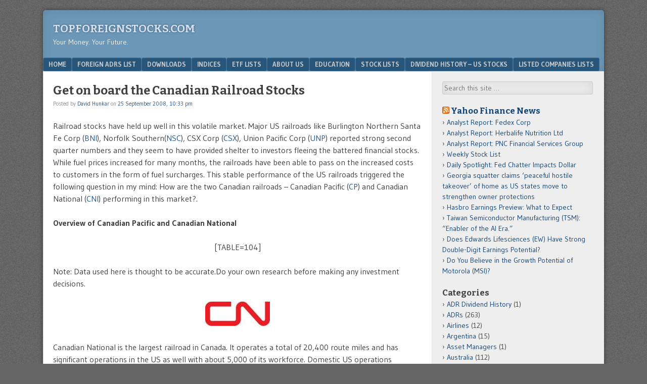

--- FILE ---
content_type: text/html; charset=UTF-8
request_url: https://topforeignstocks.com/2008/09/25/get-on-board-the-canadian-railroad-stocks/
body_size: 15924
content:
<!DOCTYPE html>
<html  xmlns="http://www.w3.org/1999/xhtml" prefix="" lang="en-US">
<head>
	<!-- Global site tag (gtag.js) - Google Analytics -->
<script async src="https://www.googletagmanager.com/gtag/js?id=UA-129064405-1"></script>
<script>
  window.dataLayer = window.dataLayer || [];
  function gtag(){dataLayer.push(arguments);}
  gtag('js', new Date());

  gtag('config', 'UA-129064405-1');
</script>
<!-- Global site tag (gtag.js) - Google Analytics -->
<script async src="https://www.googletagmanager.com/gtag/js?id=UA-11539341-1"></script>
<script>
  window.dataLayer = window.dataLayer || [];
  function gtag(){dataLayer.push(arguments);}
  gtag('js', new Date());

  gtag('config', 'UA-11539341-1');
</script>

<script>InvestingChannelQueue = window.InvestingChannelQueue || [];</script>
<script async src="https://u5.investingchannel.com/static/uat.js"></script>
<script>

var ic_page;

InvestingChannelQueue.push(function() {
ic_page = InvestingChannel.UAT.Run("8f24968c-8782-4ac6-992f-edeccfd5bfd4");
});

var ic_tag_1;
var ic_tag_2;
var ic_tag_3;
var ic_tag_4;
var ic_tag_5;
var ic_tag_6;
var ic_tag_7;
var ic_tag_8;
var ic_tag_9;
var ic_tag_10;
var ic_tag_11;
var ic_tag_12;

InvestingChannelQueue.push(function() {

ic_tag_1 = ic_page.defineTag("topforeignstocks/home","728x90","IC_D_728x90_1");
ic_tag_1.setKval({"adslot":"IC_d_728x90_1"});

ic_tag_2 = ic_page.defineNativeTag("topforeignstocks/home","3x1,728x90,fluid","IC_D_3x1_1", 165);
ic_tag_2.setKval({"adslot":"IC_d_3x1_1"});

ic_tag_3 = ic_page.defineTag("topforeignstocks/home","160x600, 120x600, fluid","IC_D_160X600_1");
ic_tag_3.setKval({"adslot":"IC_d_160x600_1"});

ic_tag_4 = ic_page.defineTag("topforeignstocks/home","300x250, 300x600, 300x1050, fluid","IC_D_300x250_1");
ic_tag_4.setKval({"adslot":"IC_d_300x250_1"});

ic_tag_5 = ic_page.defineTag("topforeignstocks/home","300x250, 300x600, 336x380, 300x384, 300x1050, fluid","IC_D_300x250_2");
ic_tag_5.setKval({"adslot":"IC_d_300x250_2"});

ic_tag_6 = ic_page.defineTag("topforeignstocks/home","300x250, 300x600, 300x1050, fluid","IC_D_300x250_3");
ic_tag_6.setKval({"adslot":"IC_d_300x250_3"}); 

ic_tag_7 = ic_page.defineTag("topforeignstocks/home","234x20, 500x55, fluid, 300x60","IC_D_234x20_1");
ic_tag_7.setKval({"adslot":"IC_d_234x20_1"});

ic_tag_8 = ic_page.defineTag("topforeignstocks/home","300x250, 300x600, 300x1050, fluid","IC_D_300x250_4");
ic_tag_8.setKval({"adslot":"IC_d_300x250_4"});
 
ic_tag_9 = ic_page.defineOutOfPageTag("topforeignstocks/home","IC_D_OOP_1");
ic_tag_9.setKval({"Adslot":"IC_d_OOP_1"});

ic_tag_10 = ic_page.defineNativeTag("topforeignstocks/home","3x3,728x90,fluid","IC_D_3x3_1", 165);
ic_tag_10.setKval({"adslot":"IC_d_3x3_1"});

ic_tag_11 = ic_page.defineNativeTag("topforeignstocks/home","3x7,728x90,fluid","IC_D_3x7_1", 165);
ic_tag_11.setKval({"adslot":"IC_d_3x7_1"});

ic_tag_12 = ic_page.defineNativeTag("topforeignstocks/home","3x8,728x90,fluid","IC_D_3x8_1", 165);
ic_tag_12.setKval({"adslot":"IC_d_3x8_1"});

ic_page.renderTags();
});

</script>

	
<meta charset="UTF-8" />
<meta name="viewport" content="width=device-width" />
<title>Get on board the Canadian Railroad Stocks | TopForeignStocks.com</title>
<link rel="profile" href="https://gmpg.org/xfn/11" />
<link rel="pingback" href="https://topforeignstocks.com/xmlrpc.php" />
<!--[if lt IE 9]>
<script src="https://topforeignstocks.com/wp-content/themes/f2/js/html5.js" type="text/javascript"></script>
<![endif]-->


<!-- BEGIN Metadata added by the Add-Meta-Tags WordPress plugin -->
<meta name="description" content="Railroad stocks have held up well in this volatile market. Major US railroads like Burlington Northern Santa Fe Corp (BNI), Norfolk Southern(NSC), CSX Corp (CSX), Union Pacific Corp (UNP) reported strong second quarter numbers and they seem to have provided shelter to investors fleeing the battered..." />
<meta name="keywords" content="top foreign stocks, topforeignstocks, best foreign stocks,adrs, india adrs, china adrs, canada stocks, turkey adrs, british adrs, israel adrs, foreign adrs, dividend withholding tax, japan adrs, railroad stocks, nasdaq stocks, semiconductor stocks, airline stocks, s&amp;p 500 index constituents, germany adrs, food stocks, hotel stocks, nyse stocks, adr fee, russia adrs, australia adrs, homebuilding stocks, auto manufacturing stocks, software stocks, biotech stocks, precious metal stocks, s&amp;p 500 excel download, andex chart 2023, train stocks" />
<!-- END Metadata added by the Add-Meta-Tags WordPress plugin -->

<meta name='robots' content='max-image-preview:large' />
<link rel='dns-prefetch' href='//fonts.googleapis.com' />
<link rel="alternate" type="application/rss+xml" title="TopForeignStocks.com &raquo; Feed" href="https://topforeignstocks.com/feed/" />
<link rel="alternate" type="application/rss+xml" title="TopForeignStocks.com &raquo; Comments Feed" href="https://topforeignstocks.com/comments/feed/" />
<link rel="alternate" type="application/rss+xml" title="TopForeignStocks.com &raquo; Get on board the Canadian Railroad Stocks Comments Feed" href="https://topforeignstocks.com/2008/09/25/get-on-board-the-canadian-railroad-stocks/feed/" />
<link rel="alternate" title="oEmbed (JSON)" type="application/json+oembed" href="https://topforeignstocks.com/wp-json/oembed/1.0/embed?url=https%3A%2F%2Ftopforeignstocks.com%2F2008%2F09%2F25%2Fget-on-board-the-canadian-railroad-stocks%2F" />
<link rel="alternate" title="oEmbed (XML)" type="text/xml+oembed" href="https://topforeignstocks.com/wp-json/oembed/1.0/embed?url=https%3A%2F%2Ftopforeignstocks.com%2F2008%2F09%2F25%2Fget-on-board-the-canadian-railroad-stocks%2F&#038;format=xml" />
<style id='wp-img-auto-sizes-contain-inline-css' type='text/css'>
img:is([sizes=auto i],[sizes^="auto," i]){contain-intrinsic-size:3000px 1500px}
/*# sourceURL=wp-img-auto-sizes-contain-inline-css */
</style>
<style id='classic-theme-styles-inline-css' type='text/css'>
/*! This file is auto-generated */
.wp-block-button__link{color:#fff;background-color:#32373c;border-radius:9999px;box-shadow:none;text-decoration:none;padding:calc(.667em + 2px) calc(1.333em + 2px);font-size:1.125em}.wp-block-file__button{background:#32373c;color:#fff;text-decoration:none}
/*# sourceURL=/wp-includes/css/classic-themes.min.css */
</style>
<link rel='stylesheet' id='wpo_min-header-0-css' href='https://topforeignstocks.com/wp-content/cache/wpo-minify/1768485098/assets/wpo-minify-header-03692593.min.css' type='text/css' media='all' />
<link rel='stylesheet' id='wpo_min-header-1-css' href='https://topforeignstocks.com/wp-content/cache/wpo-minify/1768485098/assets/wpo-minify-header-54d70cda.min.css' type='text/css' media='screen, projection' />
<link rel='stylesheet' id='wpo_min-header-2-css' href='https://topforeignstocks.com/wp-content/cache/wpo-minify/1768485098/assets/wpo-minify-header-53f10cd3.min.css' type='text/css' media='print' />
<link rel='stylesheet' id='wpo_min-header-4-css' href='https://topforeignstocks.com/wp-content/cache/wpo-minify/1768485098/assets/wpo-minify-header-695e11fe.min.css' type='text/css' media='all' />
<script type="text/javascript" src="https://topforeignstocks.com/wp-content/cache/wpo-minify/1768485098/assets/wpo-minify-header-559b2063.min.js" id="wpo_min-header-0-js"></script>
<link rel="https://api.w.org/" href="https://topforeignstocks.com/wp-json/" /><link rel="alternate" title="JSON" type="application/json" href="https://topforeignstocks.com/wp-json/wp/v2/posts/236" /><link rel="EditURI" type="application/rsd+xml" title="RSD" href="https://topforeignstocks.com/xmlrpc.php?rsd" />
<meta name="generator" content="WordPress 6.9" />
<link rel="canonical" href="https://topforeignstocks.com/2008/09/25/get-on-board-the-canadian-railroad-stocks/" />
<link rel='shortlink' href='https://topforeignstocks.com/?p=236' />
		<script type="text/javascript">
			var _statcounter = _statcounter || [];
			_statcounter.push({"tags": {"author": "DHunkar_2018"}});
		</script>
		        <style>
            #related_posts_thumbnails li {
                border-right: 1px solid #dddddd;
                background-color: #ffffff            }

            #related_posts_thumbnails li:hover {
                background-color: #eeeeee;
            }

            .relpost_content {
                font-size: 12px;
                color: #333333;
            }

            .relpost-block-single {
                background-color: #ffffff;
                border-right: 1px solid #dddddd;
                border-left: 1px solid #dddddd;
                margin-right: -1px;
            }

            .relpost-block-single:hover {
                background-color: #eeeeee;
            }
        </style>

        <script>
    var PushlySDK = window.PushlySDK || [];
    function pushly() { PushlySDK.push(arguments) }
    pushly('load', {
        domainKey: decodeURIComponent("5NafTvF6X41ZrrToleh0yHeyfnBkv4DViBui"),
        sw: "https://topforeignstocks.com/wp-content/plugins/pushly/assets/js/pushly-sdk-worker.js.php",
        swScope: "https://topforeignstocks.com/wp-content/plugins/pushly/"    });
</script>

<style id='global-styles-inline-css' type='text/css'>
:root{--wp--preset--aspect-ratio--square: 1;--wp--preset--aspect-ratio--4-3: 4/3;--wp--preset--aspect-ratio--3-4: 3/4;--wp--preset--aspect-ratio--3-2: 3/2;--wp--preset--aspect-ratio--2-3: 2/3;--wp--preset--aspect-ratio--16-9: 16/9;--wp--preset--aspect-ratio--9-16: 9/16;--wp--preset--color--black: #000000;--wp--preset--color--cyan-bluish-gray: #abb8c3;--wp--preset--color--white: #ffffff;--wp--preset--color--pale-pink: #f78da7;--wp--preset--color--vivid-red: #cf2e2e;--wp--preset--color--luminous-vivid-orange: #ff6900;--wp--preset--color--luminous-vivid-amber: #fcb900;--wp--preset--color--light-green-cyan: #7bdcb5;--wp--preset--color--vivid-green-cyan: #00d084;--wp--preset--color--pale-cyan-blue: #8ed1fc;--wp--preset--color--vivid-cyan-blue: #0693e3;--wp--preset--color--vivid-purple: #9b51e0;--wp--preset--gradient--vivid-cyan-blue-to-vivid-purple: linear-gradient(135deg,rgb(6,147,227) 0%,rgb(155,81,224) 100%);--wp--preset--gradient--light-green-cyan-to-vivid-green-cyan: linear-gradient(135deg,rgb(122,220,180) 0%,rgb(0,208,130) 100%);--wp--preset--gradient--luminous-vivid-amber-to-luminous-vivid-orange: linear-gradient(135deg,rgb(252,185,0) 0%,rgb(255,105,0) 100%);--wp--preset--gradient--luminous-vivid-orange-to-vivid-red: linear-gradient(135deg,rgb(255,105,0) 0%,rgb(207,46,46) 100%);--wp--preset--gradient--very-light-gray-to-cyan-bluish-gray: linear-gradient(135deg,rgb(238,238,238) 0%,rgb(169,184,195) 100%);--wp--preset--gradient--cool-to-warm-spectrum: linear-gradient(135deg,rgb(74,234,220) 0%,rgb(151,120,209) 20%,rgb(207,42,186) 40%,rgb(238,44,130) 60%,rgb(251,105,98) 80%,rgb(254,248,76) 100%);--wp--preset--gradient--blush-light-purple: linear-gradient(135deg,rgb(255,206,236) 0%,rgb(152,150,240) 100%);--wp--preset--gradient--blush-bordeaux: linear-gradient(135deg,rgb(254,205,165) 0%,rgb(254,45,45) 50%,rgb(107,0,62) 100%);--wp--preset--gradient--luminous-dusk: linear-gradient(135deg,rgb(255,203,112) 0%,rgb(199,81,192) 50%,rgb(65,88,208) 100%);--wp--preset--gradient--pale-ocean: linear-gradient(135deg,rgb(255,245,203) 0%,rgb(182,227,212) 50%,rgb(51,167,181) 100%);--wp--preset--gradient--electric-grass: linear-gradient(135deg,rgb(202,248,128) 0%,rgb(113,206,126) 100%);--wp--preset--gradient--midnight: linear-gradient(135deg,rgb(2,3,129) 0%,rgb(40,116,252) 100%);--wp--preset--font-size--small: 13px;--wp--preset--font-size--medium: 20px;--wp--preset--font-size--large: 36px;--wp--preset--font-size--x-large: 42px;--wp--preset--spacing--20: 0.44rem;--wp--preset--spacing--30: 0.67rem;--wp--preset--spacing--40: 1rem;--wp--preset--spacing--50: 1.5rem;--wp--preset--spacing--60: 2.25rem;--wp--preset--spacing--70: 3.38rem;--wp--preset--spacing--80: 5.06rem;--wp--preset--shadow--natural: 6px 6px 9px rgba(0, 0, 0, 0.2);--wp--preset--shadow--deep: 12px 12px 50px rgba(0, 0, 0, 0.4);--wp--preset--shadow--sharp: 6px 6px 0px rgba(0, 0, 0, 0.2);--wp--preset--shadow--outlined: 6px 6px 0px -3px rgb(255, 255, 255), 6px 6px rgb(0, 0, 0);--wp--preset--shadow--crisp: 6px 6px 0px rgb(0, 0, 0);}:where(.is-layout-flex){gap: 0.5em;}:where(.is-layout-grid){gap: 0.5em;}body .is-layout-flex{display: flex;}.is-layout-flex{flex-wrap: wrap;align-items: center;}.is-layout-flex > :is(*, div){margin: 0;}body .is-layout-grid{display: grid;}.is-layout-grid > :is(*, div){margin: 0;}:where(.wp-block-columns.is-layout-flex){gap: 2em;}:where(.wp-block-columns.is-layout-grid){gap: 2em;}:where(.wp-block-post-template.is-layout-flex){gap: 1.25em;}:where(.wp-block-post-template.is-layout-grid){gap: 1.25em;}.has-black-color{color: var(--wp--preset--color--black) !important;}.has-cyan-bluish-gray-color{color: var(--wp--preset--color--cyan-bluish-gray) !important;}.has-white-color{color: var(--wp--preset--color--white) !important;}.has-pale-pink-color{color: var(--wp--preset--color--pale-pink) !important;}.has-vivid-red-color{color: var(--wp--preset--color--vivid-red) !important;}.has-luminous-vivid-orange-color{color: var(--wp--preset--color--luminous-vivid-orange) !important;}.has-luminous-vivid-amber-color{color: var(--wp--preset--color--luminous-vivid-amber) !important;}.has-light-green-cyan-color{color: var(--wp--preset--color--light-green-cyan) !important;}.has-vivid-green-cyan-color{color: var(--wp--preset--color--vivid-green-cyan) !important;}.has-pale-cyan-blue-color{color: var(--wp--preset--color--pale-cyan-blue) !important;}.has-vivid-cyan-blue-color{color: var(--wp--preset--color--vivid-cyan-blue) !important;}.has-vivid-purple-color{color: var(--wp--preset--color--vivid-purple) !important;}.has-black-background-color{background-color: var(--wp--preset--color--black) !important;}.has-cyan-bluish-gray-background-color{background-color: var(--wp--preset--color--cyan-bluish-gray) !important;}.has-white-background-color{background-color: var(--wp--preset--color--white) !important;}.has-pale-pink-background-color{background-color: var(--wp--preset--color--pale-pink) !important;}.has-vivid-red-background-color{background-color: var(--wp--preset--color--vivid-red) !important;}.has-luminous-vivid-orange-background-color{background-color: var(--wp--preset--color--luminous-vivid-orange) !important;}.has-luminous-vivid-amber-background-color{background-color: var(--wp--preset--color--luminous-vivid-amber) !important;}.has-light-green-cyan-background-color{background-color: var(--wp--preset--color--light-green-cyan) !important;}.has-vivid-green-cyan-background-color{background-color: var(--wp--preset--color--vivid-green-cyan) !important;}.has-pale-cyan-blue-background-color{background-color: var(--wp--preset--color--pale-cyan-blue) !important;}.has-vivid-cyan-blue-background-color{background-color: var(--wp--preset--color--vivid-cyan-blue) !important;}.has-vivid-purple-background-color{background-color: var(--wp--preset--color--vivid-purple) !important;}.has-black-border-color{border-color: var(--wp--preset--color--black) !important;}.has-cyan-bluish-gray-border-color{border-color: var(--wp--preset--color--cyan-bluish-gray) !important;}.has-white-border-color{border-color: var(--wp--preset--color--white) !important;}.has-pale-pink-border-color{border-color: var(--wp--preset--color--pale-pink) !important;}.has-vivid-red-border-color{border-color: var(--wp--preset--color--vivid-red) !important;}.has-luminous-vivid-orange-border-color{border-color: var(--wp--preset--color--luminous-vivid-orange) !important;}.has-luminous-vivid-amber-border-color{border-color: var(--wp--preset--color--luminous-vivid-amber) !important;}.has-light-green-cyan-border-color{border-color: var(--wp--preset--color--light-green-cyan) !important;}.has-vivid-green-cyan-border-color{border-color: var(--wp--preset--color--vivid-green-cyan) !important;}.has-pale-cyan-blue-border-color{border-color: var(--wp--preset--color--pale-cyan-blue) !important;}.has-vivid-cyan-blue-border-color{border-color: var(--wp--preset--color--vivid-cyan-blue) !important;}.has-vivid-purple-border-color{border-color: var(--wp--preset--color--vivid-purple) !important;}.has-vivid-cyan-blue-to-vivid-purple-gradient-background{background: var(--wp--preset--gradient--vivid-cyan-blue-to-vivid-purple) !important;}.has-light-green-cyan-to-vivid-green-cyan-gradient-background{background: var(--wp--preset--gradient--light-green-cyan-to-vivid-green-cyan) !important;}.has-luminous-vivid-amber-to-luminous-vivid-orange-gradient-background{background: var(--wp--preset--gradient--luminous-vivid-amber-to-luminous-vivid-orange) !important;}.has-luminous-vivid-orange-to-vivid-red-gradient-background{background: var(--wp--preset--gradient--luminous-vivid-orange-to-vivid-red) !important;}.has-very-light-gray-to-cyan-bluish-gray-gradient-background{background: var(--wp--preset--gradient--very-light-gray-to-cyan-bluish-gray) !important;}.has-cool-to-warm-spectrum-gradient-background{background: var(--wp--preset--gradient--cool-to-warm-spectrum) !important;}.has-blush-light-purple-gradient-background{background: var(--wp--preset--gradient--blush-light-purple) !important;}.has-blush-bordeaux-gradient-background{background: var(--wp--preset--gradient--blush-bordeaux) !important;}.has-luminous-dusk-gradient-background{background: var(--wp--preset--gradient--luminous-dusk) !important;}.has-pale-ocean-gradient-background{background: var(--wp--preset--gradient--pale-ocean) !important;}.has-electric-grass-gradient-background{background: var(--wp--preset--gradient--electric-grass) !important;}.has-midnight-gradient-background{background: var(--wp--preset--gradient--midnight) !important;}.has-small-font-size{font-size: var(--wp--preset--font-size--small) !important;}.has-medium-font-size{font-size: var(--wp--preset--font-size--medium) !important;}.has-large-font-size{font-size: var(--wp--preset--font-size--large) !important;}.has-x-large-font-size{font-size: var(--wp--preset--font-size--x-large) !important;}
/*# sourceURL=global-styles-inline-css */
</style>
</head>

<body data-rsssl=1 class="wp-singular post-template-default single single-post postid-236 single-format-standard wp-theme-f2 wp-child-theme-f2-tfs one-sidebar-right wide-sidebar medium-font-sidebar large-font-content">
<div id="page" class="hfeed site">
		<header id="masthead" class="site-header" role="banner">
		<div id="header-wrap">
			<hgroup>
				<h1 class="site-title"><a href="https://topforeignstocks.com/" title="TopForeignStocks.com" rel="home">TopForeignStocks.com</a></h1>
				<h2 class="site-description">Your Money. Your Future.</h2>
							</hgroup>
<div id=IC_D_728x90_1></div>
<div id="IC_D_OOP_1"></div>
			<!-- <script src='//ads.investingchannel.com/adtags/topforeignstocks/exchange_traded_fund/728x90.js' type='text/javascript' charset='utf-8'></script>
			</div> -->

				<nav role="navigation" class="site-navigation main-navigation">
			<h1 class="assistive-text">Menu</h1>
			<div class="assistive-text skip-link"><a href="#content" title="Skip to content">Skip to content</a></div>

			<div class="menu-main-menu-container"><ul id="menu-main-menu" class="menu"><li id="menu-item-15616" class="menu-item menu-item-type-custom menu-item-object-custom menu-item-home menu-item-15616"><a href="https://topforeignstocks.com/">Home</a></li>
<li id="menu-item-15621" class="menu-item menu-item-type-post_type menu-item-object-page menu-item-15621"><a href="https://topforeignstocks.com/foreign-adrs-list/">Foreign ADRs List</a></li>
<li id="menu-item-15618" class="menu-item menu-item-type-post_type menu-item-object-page menu-item-15618"><a href="https://topforeignstocks.com/downloads/">Downloads</a></li>
<li id="menu-item-15622" class="menu-item menu-item-type-post_type menu-item-object-page menu-item-15622"><a href="https://topforeignstocks.com/indices/">Indices</a></li>
<li id="menu-item-15620" class="menu-item menu-item-type-post_type menu-item-object-page menu-item-15620"><a href="https://topforeignstocks.com/etf-lists/">ETF Lists</a></li>
<li id="menu-item-15617" class="menu-item menu-item-type-post_type menu-item-object-page menu-item-15617"><a href="https://topforeignstocks.com/about/">About Us</a></li>
<li id="menu-item-15619" class="menu-item menu-item-type-post_type menu-item-object-page menu-item-15619"><a href="https://topforeignstocks.com/education/">Education</a></li>
<li id="menu-item-15623" class="menu-item menu-item-type-post_type menu-item-object-page menu-item-15623"><a href="https://topforeignstocks.com/stock-lists/">Stock Lists</a></li>
<li id="menu-item-27005" class="menu-item menu-item-type-post_type menu-item-object-page menu-item-27005"><a href="https://topforeignstocks.com/dividend-history-us-stocks/">Dividend History – US Stocks</a></li>
<li id="menu-item-38818" class="menu-item menu-item-type-post_type menu-item-object-page menu-item-38818"><a href="https://topforeignstocks.com/listed-companies-lists/">Listed Companies Lists</a></li>
</ul></div>		</nav><!-- .site-navigation .main-navigation -->
			
		
	</header><!-- #masthead .site-header -->

	<div id="main" class="site-main">

		<div id="primary" class="content-area">
			<div id="content" class="site-content" role="main">

			
				
<article id="post-236" class="post-236 post type-post status-publish format-standard hentry category-train-stocks">
	<header class="entry-header">
		<h1 class="entry-title">Get on board the Canadian Railroad Stocks</h1>

		<div class="entry-meta">
			Posted by <span class="author vcard"><a class="url fn n" href="https://topforeignstocks.com/author/dhunkar_2018/" title="View all posts by David Hunkar" rel="author">David Hunkar</a></span> on <a href="https://topforeignstocks.com/2008/09/25/get-on-board-the-canadian-railroad-stocks/" title="" rel="bookmark"><time class="entry-date" datetime="2008-09-25T22:33:23-04:00">25 September 2008, 10:33 pm</time></a>		</div><!-- .entry-meta -->
	</header><!-- .entry-header -->

	<div class="entry-content">
				<p>Railroad stocks have held up well in this volatile market. Major US railroads like Burlington Northern Santa Fe Corp (<a href="http://finance.yahoo.com/q?s=bni" target="_blank" rel="nofollow">BNI</a>), Norfolk Southern(<a href="http://finance.yahoo.com/q?s=nsc" target="_blank" rel="nofollow">NSC</a>), CSX Corp (<a href="http://finance.yahoo.com/q?s=csc" target="_blank" rel="nofollow">CSX</a>), Union Pacific Corp (<a href="http://finance.yahoo.com/q?s=unp" target="_blank" rel="nofollow">UNP</a>) reported strong second quarter numbers and they seem to have provided shelter to investors fleeing the battered financial stocks. While fuel prices increased for many months, the railroads have been able to pass on the increased costs to customers in the form of fuel surcharges. This stable performance of the US railroads triggered the following question in my mind:  How are the two Canadian railroads &#8211; Canadian Pacific (<a href="http://finance.yahoo.com/q?s=cp" target="_blank" rel="nofollow">CP</a>) and Canadian National (<a href="http://finance.yahoo.com/q?s=cni" target="_blank" rel="nofollow">CNI</a>) performing in this market?.</p>
<p><strong>Overview of Canadian Pacific and Canadian National</strong></p>
<p align="center">[TABLE=104]</p>
<p>Note: Data used here is thought to be accurate.Do your own research before making any investment decisions.</p>
<p><a href="https://topforeignstocks.com/wp-content/uploads/2008/09/1-cn-logo.jpg" title="CN Logo"></a></p>
<p style="text-align: center"><a href="https://topforeignstocks.com/wp-content/uploads/2008/09/1-cn-logo.jpg" title="CN Logo"><img decoding="async" src="https://topforeignstocks.com/wp-content/uploads/2008/09/1-cn-logo.thumbnail.jpg" alt="CN Logo" /></a></p>
<p>Canadian National is the largest railroad in Canada. It operates a total of 20,400 route miles and has significant operations in the US as well with about 5,000 of its workforce. Domestic US operations accounted for about 19% of total revenue in 2007.It is the only Canadian railroad that connects the Pacific Coast, Atlantic Coast and the Gulf Coast in the US.Memphis, TN is one of the major hubs for CN.</p>
<p><a href="https://topforeignstocks.com/wp-content/uploads/2008/09/logo-cp.gif" title="Cp Logo"></a></p>
<p style="text-align: center"><a href="https://topforeignstocks.com/wp-content/uploads/2008/09/logo-cp.gif" title="Cp Logo"><img decoding="async" src="https://topforeignstocks.com/wp-content/uploads/2008/09/logo-cp.thumbnail.gif" alt="Cp Logo" /></a></p>
<p>Canadian Pacific was the first railroad in North America to connect coast-to-coast in 1885. Besides Canada, this Calgary, Alberta based railroad operator has operations in the US NorthEast and the MidWest. CP generates most of its revenue from operations in the western Canada.Today the company has 13,200 route miles and is a major force in the movement of natural resources and goods from the western provinces of Canada to the US and other world markets.</p>
<p><strong>Comparison of CN Vs.CP</strong><br />
Canadian National&#8217;s market cap. is about three times that of Canadian Pacific. The dividend yield of 1.73% is comparable to CP and US peers. In the past 5-years average annual dividend growth and EPS growth has been 24% and 26% respectively.</p>
<p>Last year forest products and automotive accounted for 26% of total revenue. For the second quarter of 2008, these two groups were down 14% and 13% respectively due to the slowdown in the US housing sector and the auto industry. CN transports large number cars assembled in Ontario factories to the US. Groups that had revenue increase int he last quarters were inter-modal,coal and other commodity related items. With the highly anticipated Prince Rupert container terminal in the Pacific Coast  providing great access to the Asian markets it will be interesting to watch the impact of this investment in future quarters as inter-modal group revenue continues to remain strong. Even if the US economy continues to be in recession mode, CN should have stable revenues coming in from the movement of grains, oil, coal, chemicals etc. CN is probably a better play than CP because it has a larger US presence and is well diversified in terms of various commodity items transported.</p>
<p>The average annual dividend and EPS growth rate in the past 5 years for Canadian  Pacific is 14% and 12% respectively. Canadian Pacific should continue to benefit from the demand for coal and oil from Alberta&#8217;s tar sands.</p>
<p>Last quarter CP reported flat revenue growth when compared to 2Q,2007. Recession in the US and the higher price of fuel forced CP to revise its 2008 guidance downward to $4.00 to $.20 diluted EPS from $4.40 to $4.60 announced earlier. Like CN, CP also experienced a decrease in revenue for the forest products group and growth in industrial, chemical,coal transportation.</p>
<p><strong>Summary</strong><br />
Canadian Railroad stocks have had pullbacks in the past couple of months due to the crash in commodity markets and North American economic conditions. However these two stocks have solid fundamentals and are good picks for long-term growth. An investor looking to add some Canadian stocks to their well diversified portfolio may consider these two stocks. They are a proxy for the industrial sector and indirect plays of the Canadian natural resource story.</p>
<p>Disclosure: Long CNI,NSC,CSX</a></p>
<!-- relpost-thumb-wrapper --><div class="relpost-thumb-wrapper"><!-- filter-class --><div class="relpost-thumb-container"><style>.relpost-block-single-image, .relpost-post-image { margin-bottom: 10px; }</style><h3>Related posts:</h3><!-- related_posts_thumbnails --><ul id="related_posts_thumbnails" style="list-style-type:none; list-style-position: inside; padding: 0; margin:0"><li ><a href="https://topforeignstocks.com/2013/10/24/all-aboard-the-north-american-railroad-stocks/"><img class="relpost-post-image lazy-load" alt="All Aboard The North American Railroad Stocks" data-src="https://topforeignstocks.com/wp-content/plugins/related-posts-thumbnails/img/default.png" width="150" height="150" style="aspect-ratio:1/1"/></a><a href="https://topforeignstocks.com/2013/10/24/all-aboard-the-north-american-railroad-stocks/" class="relpost_content" style="width: 150px;height: 75px; font-family: Arial; "><span class="rpth_list_content"><h2 class="relpost_card_title">All Aboard The North American Railroad Stocks</h2></span></a></li><li ><a href="https://topforeignstocks.com/2012/12/06/comparing-the-performance-of-major-north-american-railroads/"><img class="relpost-post-image lazy-load" alt="Comparing the Performance of Major North American Railroads" data-src="https://topforeignstocks.com/wp-content/plugins/related-posts-thumbnails/img/default.png" width="150" height="150" style="aspect-ratio:1/1"/></a><a href="https://topforeignstocks.com/2012/12/06/comparing-the-performance-of-major-north-american-railroads/" class="relpost_content" style="width: 150px;height: 75px; font-family: Arial; "><span class="rpth_list_content"><h2 class="relpost_card_title">Comparing the Performance of Major North American Railroads</h2></span></a></li><li ><a href="https://topforeignstocks.com/2009/06/25/the-latest-us-rail-traffic-report/"><img class="relpost-post-image lazy-load" alt="The Latest US Rail Traffic Report" data-src="https://topforeignstocks.com/wp-content/plugins/related-posts-thumbnails/img/default.png" width="150" height="150" style="aspect-ratio:1/1"/></a><a href="https://topforeignstocks.com/2009/06/25/the-latest-us-rail-traffic-report/" class="relpost_content" style="width: 150px;height: 75px; font-family: Arial; "><span class="rpth_list_content"><h2 class="relpost_card_title">The Latest US Rail Traffic Report</h2></span></a></li><li ><a href="https://topforeignstocks.com/2008/05/19/performance-analysis-north-american-railroad-stocks/"><img class="relpost-post-image lazy-load" alt="Performance Analysis: North American Railroad Stocks !!" data-src="https://topforeignstocks.com/wp-content/plugins/related-posts-thumbnails/img/default.png" width="150" height="150" style="aspect-ratio:1/1"/></a><a href="https://topforeignstocks.com/2008/05/19/performance-analysis-north-american-railroad-stocks/" class="relpost_content" style="width: 150px;height: 75px; font-family: Arial; "><span class="rpth_list_content"><h2 class="relpost_card_title">Performance Analysis: North American Railroad Stocks !!</h2></span></a></li></ul><!-- close related_posts_thumbnails --><div style="clear: both"></div></div><!-- close filter class --></div><!-- close relpost-thumb-wrapper -->			</div><!-- .entry-content -->

	<footer class="entry-meta">
								<span class="cat-links">
				Filed under&nbsp;<a href="https://topforeignstocks.com/category/train-stocks/" rel="category tag">Train Stocks</a>			</span>
			
					
				<span class="sep"> | </span>
		<span class="comments-link"><a href="https://topforeignstocks.com/2008/09/25/get-on-board-the-canadian-railroad-stocks/#comments">2 Comments</a></span>
				<span class="sep"> | </span>
		<span class="permalink"><a href="https://topforeignstocks.com/2008/09/25/get-on-board-the-canadian-railroad-stocks/" rel="bookmark" title="Permanent Link to Get on board the Canadian Railroad Stocks">Permalink</a></span>
			</footer><!-- .entry-meta -->

</article><!-- #post-236 -->


				

	<div id="comments" class="comments-area">

	
			<h2 class="comments-title">2 Comments</h2>

		
		<ol class="commentlist">
				<li class="comment even thread-even depth-1" id="li-comment-210">
		<article id="comment-210" class="comment">
			<footer>
				<div class="comment-author vcard">
					<img alt='' src='https://secure.gravatar.com/avatar/a6d32bced975afffeb2e69a6af8ea4efd61179c7584257e97ae9a25993c6fd5d?s=40&#038;r=g' srcset='https://secure.gravatar.com/avatar/a6d32bced975afffeb2e69a6af8ea4efd61179c7584257e97ae9a25993c6fd5d?s=80&#038;r=g 2x' class='avatar avatar-40 photo' height='40' width='40' loading='lazy' decoding='async'/>					<cite class="fn"><a href="http://www.dividendsanonymous.com" class="url" rel="ugc external nofollow">Dividends Anonymous</a></cite>				</div><!-- .comment-author .vcard -->
				
				<div class="comment-meta commentmetadata">
					<a href="https://topforeignstocks.com/2008/09/25/get-on-board-the-canadian-railroad-stocks/#comment-210"><time datetime="2008-09-26T19:35:33-04:00">
					September 26, 2008 at 7:35 pm					</time></a>
									</div><!-- .comment-meta .commentmetadata -->
			</footer>

			<div class="comment-content"><p>I own both Canadian Railways companies and feel that they offer excellent diversfication in their different operations.  Both are exposed to different industries &amp; have rail access to different areas of North America.</p>
<p>Neither is really &#8220;cheap&#8221; at the moment IMO, but still great long-term investments for any investor.</p>
</div>

			<div class="reply">
							</div><!-- .reply -->
		</article><!-- #comment-## -->

	</li><!-- #comment-## -->
	<li class="comment odd alt thread-odd thread-alt depth-1" id="li-comment-211">
		<article id="comment-211" class="comment">
			<footer>
				<div class="comment-author vcard">
					<img alt='' src='https://secure.gravatar.com/avatar/f2fca59ba8ed9e507a2e01ed66f7f595d4e55fdc9b99bfab90c9e1d5b5fcc5e3?s=40&#038;r=g' srcset='https://secure.gravatar.com/avatar/f2fca59ba8ed9e507a2e01ed66f7f595d4e55fdc9b99bfab90c9e1d5b5fcc5e3?s=80&#038;r=g 2x' class='avatar avatar-40 photo' height='40' width='40' loading='lazy' decoding='async'/>					<cite class="fn"><a href="https://www.topforeignstocks.com" class="url" rel="ugc external nofollow">David</a></cite>				</div><!-- .comment-author .vcard -->
				
				<div class="comment-meta commentmetadata">
					<a href="https://topforeignstocks.com/2008/09/25/get-on-board-the-canadian-railroad-stocks/#comment-211"><time datetime="2008-09-26T21:07:02-04:00">
					September 26, 2008 at 9:07 pm					</time></a>
									</div><!-- .comment-meta .commentmetadata -->
			</footer>

			<div class="comment-content"><p>Thanks for the comment Dividends Anonymous.<br />
Yes I like both of them.Looking for an entry point into CP at the right price.I am sure I will write about these great companies again in the future.</p>
</div>

			<div class="reply">
							</div><!-- .reply -->
		</article><!-- #comment-## -->

	</li><!-- #comment-## -->
		</ol><!-- .commentlist -->

		
	
	
		<div id="respond" class="comment-respond">
		<h3 id="reply-title" class="comment-reply-title">Leave a Reply</h3><form action="https://topforeignstocks.com/wp-comments-post.php" method="post" id="commentform" class="comment-form"><p class="comment-notes"><span id="email-notes">Your email address will not be published.</span> <span class="required-field-message">Required fields are marked <span class="required">*</span></span></p><p class="comment-form-comment"><label for="comment">Comment <span class="required">*</span></label> <textarea id="comment" name="comment" cols="45" rows="8" maxlength="65525" required="required"></textarea></p><p class="comment-form-author"><label for="author">Name</label> <input id="author" name="author" type="text" value="" size="30" maxlength="245" autocomplete="name" /></p>
<p class="comment-form-email"><label for="email">Email</label> <input id="email" name="email" type="text" value="" size="30" maxlength="100" aria-describedby="email-notes" autocomplete="email" /></p>
<p class="comment-form-url"><label for="url">Website</label> <input id="url" name="url" type="text" value="" size="30" maxlength="200" autocomplete="url" /></p>
<p class="comment-form-cookies-consent"><input id="wp-comment-cookies-consent" name="wp-comment-cookies-consent" type="checkbox" value="yes" /> <label for="wp-comment-cookies-consent">Save my name, email, and website in this browser for the next time I comment.</label></p>
<p class="form-submit"><input name="submit" type="submit" id="submit" class="submit" value="Post Comment" /> <input type='hidden' name='comment_post_ID' value='236' id='comment_post_ID' />
<input type='hidden' name='comment_parent' id='comment_parent' value='0' />
</p><p style="display: none;"><input type="hidden" id="akismet_comment_nonce" name="akismet_comment_nonce" value="49b65ae92f" /></p><p style="display: none !important;" class="akismet-fields-container" data-prefix="ak_"><label>&#916;<textarea name="ak_hp_textarea" cols="45" rows="8" maxlength="100"></textarea></label><input type="hidden" id="ak_js_1" name="ak_js" value="106"/><script>document.getElementById( "ak_js_1" ).setAttribute( "value", ( new Date() ).getTime() );</script></p></form>	</div><!-- #respond -->
	
</div><!-- #comments .comments-area -->

					<nav role="navigation" id="nav-below" class="site-navigation post-navigation">
		<h1 class="assistive-text">Post navigation</h1>

	
		<div class="nav-previous"><a href="https://topforeignstocks.com/2008/09/24/10-highly-traded-european-adr-stocks/" rel="prev"><span class="meta-nav">&laquo;</span> 10 Highly Traded European ADR Stocks</a></div>		<div class="nav-next"><a href="https://topforeignstocks.com/2008/09/27/stocks-of-the-best-british-brands/" rel="next">Stocks of The Best British Brands <span class="meta-nav">&raquo;</span></a></div>
	
	</nav><!-- #nav-below -->
	

			
			</div><!-- #content .site-content -->
		</div><!-- #primary .content-area -->

	<div id="secondary" class="widget-area">
					<div id="sidebar-1" class="sidebar" role="complementary">
								<aside id="search-6" class="widget widget_search">	<form method="get" id="searchform" action="https://topforeignstocks.com/" role="search">
		<label for="s" class="assistive-text">Search</label>
		<input type="text" class="field" name="s" value="" id="s" placeholder="Search this site &hellip;" />
		<input type="submit" class="submit" name="submit" id="searchsubmit" value="Search" />
	</form>
</aside><aside id="text-12" class="widget widget_text">			<div class="textwidget"><div id="IC_D_300x250_1"></div>
</div>
		</aside><aside id="rss-20" class="widget widget_rss"><h1 class="widget-title"><a class="rsswidget rss-widget-feed" href="https://finance.yahoo.com/news/rssindex"><img class="rss-widget-icon" style="border:0" width="14" height="14" src="https://topforeignstocks.com/wp-includes/images/rss.png" alt="RSS" loading="lazy" /></a> <a class="rsswidget rss-widget-title" href="https://finance.yahoo.com/">Yahoo Finance News</a></h1><ul><li><a class='rsswidget' href='https://finance.yahoo.com/research/reports/ARGUS_2965_AnalystReport_1768932326000?yptr=yahoo&#038;ncid=yahooproperties_plusresear_nm5q6ze1cei'>Analyst Report: Fedex Corp</a></li><li><a class='rsswidget' href='https://finance.yahoo.com/research/reports/ARGUS_3045_AnalystReport_1768932326000?yptr=yahoo&#038;ncid=yahooproperties_plusresear_nm5q6ze1cei'>Analyst Report: Herbalife Nutrition Ltd</a></li><li><a class='rsswidget' href='https://finance.yahoo.com/research/reports/ARGUS_3629_AnalystReport_1768932326000?yptr=yahoo&#038;ncid=yahooproperties_plusresear_nm5q6ze1cei'>Analyst Report: PNC Financial Services Group</a></li><li><a class='rsswidget' href='https://finance.yahoo.com/research/reports/ARGUS_45894_StockPicks_1768912471000?yptr=yahoo&#038;ncid=yahooproperties_plusresear_nm5q6ze1cei'>Weekly Stock List</a></li><li><a class='rsswidget' href='https://finance.yahoo.com/research/reports/ARGUS_45891_MarketOutlook_1768912398000?yptr=yahoo&#038;ncid=yahooproperties_plusresear_nm5q6ze1cei'>Daily Spotlight: Fed Chatter Impacts Dollar</a></li><li><a class='rsswidget' href='https://finance.yahoo.com/news/georgia-squatter-claims-peaceful-hostile-203500919.html'>Georgia squatter claims ‘peaceful hostile takeover’ of home as US states move to strengthen owner protections</a></li><li><a class='rsswidget' href='https://finance.yahoo.com/news/hasbro-earnings-preview-expect-143027730.html'>Hasbro Earnings Preview: What to Expect</a></li><li><a class='rsswidget' href='https://finance.yahoo.com/news/taiwan-semiconductor-manufacturing-tsm-enabler-142631998.html'>Taiwan Semiconductor Manufacturing (TSM): “Enabler of the AI Era.”</a></li><li><a class='rsswidget' href='https://finance.yahoo.com/news/does-edwards-lifesciences-ew-strong-142505045.html'>Does Edwards Lifesciences (EW) Have Strong Double-Digit Earnings Potential?</a></li><li><a class='rsswidget' href='https://finance.yahoo.com/news/believe-growth-potential-motorola-msi-142038345.html'>Do You Believe in the Growth Potential of Motorola (MSI)?</a></li></ul></aside><aside id="categories-2" class="widget widget_categories"><h1 class="widget-title">Categories</h1>
			<ul>
					<li class="cat-item cat-item-55"><a href="https://topforeignstocks.com/category/adr-dividend-history/">ADR Dividend History</a> (1)
</li>
	<li class="cat-item cat-item-21"><a href="https://topforeignstocks.com/category/adrs/">ADRs</a> (263)
</li>
	<li class="cat-item cat-item-105"><a href="https://topforeignstocks.com/category/airlines/">Airlines</a> (12)
</li>
	<li class="cat-item cat-item-54"><a href="https://topforeignstocks.com/category/argentina/">Argentina</a> (15)
</li>
	<li class="cat-item cat-item-100"><a href="https://topforeignstocks.com/category/asset-managers/">Asset Managers</a> (1)
</li>
	<li class="cat-item cat-item-25"><a href="https://topforeignstocks.com/category/australia/">Australia</a> (112)
</li>
	<li class="cat-item cat-item-113"><a href="https://topforeignstocks.com/category/austria/">Austria</a> (4)
</li>
	<li class="cat-item cat-item-78"><a href="https://topforeignstocks.com/category/banks/">Banks</a> (95)
</li>
	<li class="cat-item cat-item-53"><a href="https://topforeignstocks.com/category/belgium/">Belgium</a> (2)
</li>
	<li class="cat-item cat-item-148"><a href="https://topforeignstocks.com/category/biotechs/">Biotechs</a> (4)
</li>
	<li class="cat-item cat-item-74"><a href="https://topforeignstocks.com/category/blogging-stuff/">Blogging Stuff</a> (19)
</li>
	<li class="cat-item cat-item-14"><a href="https://topforeignstocks.com/category/brazil/">Brazil</a> (61)
</li>
	<li class="cat-item cat-item-4"><a href="https://topforeignstocks.com/category/canada/">Canada</a> (123)
</li>
	<li class="cat-item cat-item-92"><a href="https://topforeignstocks.com/category/cartoon/">Cartoon</a> (3)
</li>
	<li class="cat-item cat-item-77"><a href="https://topforeignstocks.com/category/charts/">Charts</a> (366)
</li>
	<li class="cat-item cat-item-127"><a href="https://topforeignstocks.com/category/chemical-stocks/">Chemical Stocks</a> (3)
</li>
	<li class="cat-item cat-item-32"><a href="https://topforeignstocks.com/category/sector-adrs/chemicals/">Chemicals</a> (12)
</li>
	<li class="cat-item cat-item-35"><a href="https://topforeignstocks.com/category/chile/">Chile</a> (27)
</li>
	<li class="cat-item cat-item-94"><a href="https://topforeignstocks.com/category/china/">China</a> (133)
</li>
	<li class="cat-item cat-item-62"><a href="https://topforeignstocks.com/category/closed-end-funds/">Closed-End Funds</a> (13)
</li>
	<li class="cat-item cat-item-104"><a href="https://topforeignstocks.com/category/colombia/">Colombia</a> (7)
</li>
	<li class="cat-item cat-item-93"><a href="https://topforeignstocks.com/category/commodity/">Commodity</a> (26)
</li>
	<li class="cat-item cat-item-37"><a href="https://topforeignstocks.com/category/sector-adrs/construction-materials/">Construction Materials</a> (2)
</li>
	<li class="cat-item cat-item-128"><a href="https://topforeignstocks.com/category/consumer-staples/">Consumer Staples</a> (5)
</li>
	<li class="cat-item cat-item-99"><a href="https://topforeignstocks.com/category/defense/">Defense</a> (2)
</li>
	<li class="cat-item cat-item-46"><a href="https://topforeignstocks.com/category/denmark/">Denmark</a> (4)
</li>
	<li class="cat-item cat-item-12"><a href="https://topforeignstocks.com/category/dividend-gems/">Dividend Gems</a> (9)
</li>
	<li class="cat-item cat-item-68"><a href="https://topforeignstocks.com/category/dividend-history-d-stocks/">Dividend History &#8211; D Stocks</a> (1)
</li>
	<li class="cat-item cat-item-69"><a href="https://topforeignstocks.com/category/dividend-history-e-stocks/">Dividend History &#8211; E Stocks</a> (1)
</li>
	<li class="cat-item cat-item-76"><a href="https://topforeignstocks.com/category/dividend-history-r-stocks/">Dividend History &#8211; R Stocks</a> (1)
</li>
	<li class="cat-item cat-item-56"><a href="https://topforeignstocks.com/category/dividend-history-a-stocks/">Dividend History-A Stocks</a> (1)
</li>
	<li class="cat-item cat-item-60"><a href="https://topforeignstocks.com/category/dividend-history-b-stocks/">Dividend History-B Stocks</a> (1)
</li>
	<li class="cat-item cat-item-86"><a href="https://topforeignstocks.com/category/dividend-stocks/">Dividend Stocks</a> (119)
</li>
	<li class="cat-item cat-item-72"><a href="https://topforeignstocks.com/category/economy/">Economy</a> (967)
</li>
	<li class="cat-item cat-item-111"><a href="https://topforeignstocks.com/category/emerging-markets/">Emerging Markets</a> (94)
</li>
	<li class="cat-item cat-item-129"><a href="https://topforeignstocks.com/category/etfs/">ETFs</a> (40)
</li>
	<li class="cat-item cat-item-142"><a href="https://topforeignstocks.com/category/fact-of-the-day/">Fact of the Day</a> (8)
</li>
	<li class="cat-item cat-item-87"><a href="https://topforeignstocks.com/category/factsheets/">Factsheets</a> (3)
</li>
	<li class="cat-item cat-item-57"><a href="https://topforeignstocks.com/category/faqs/">FAQs</a> (2)
</li>
	<li class="cat-item cat-item-64"><a href="https://topforeignstocks.com/category/favorite-books/">Favorite Books</a> (1)
</li>
	<li class="cat-item cat-item-47"><a href="https://topforeignstocks.com/category/finland/">Finland</a> (2)
</li>
	<li class="cat-item cat-item-33"><a href="https://topforeignstocks.com/category/sector-adrs/food-and-beverages/">Food and Beverages</a> (7)
</li>
	<li class="cat-item cat-item-6"><a href="https://topforeignstocks.com/category/france/">France</a> (20)
</li>
	<li class="cat-item cat-item-75"><a href="https://topforeignstocks.com/category/frontier-markets/">Frontier Markets</a> (21)
</li>
	<li class="cat-item cat-item-108"><a href="https://topforeignstocks.com/category/game-makers/">Game Makers</a> (1)
</li>
	<li class="cat-item cat-item-5"><a href="https://topforeignstocks.com/category/germany/">Germany</a> (80)
</li>
	<li class="cat-item cat-item-95"><a href="https://topforeignstocks.com/category/gold/">Gold</a> (67)
</li>
	<li class="cat-item cat-item-48"><a href="https://topforeignstocks.com/category/greece/">Greece</a> (18)
</li>
	<li class="cat-item cat-item-110"><a href="https://topforeignstocks.com/category/healthcare/">Healthcare</a> (16)
</li>
	<li class="cat-item cat-item-146"><a href="https://topforeignstocks.com/category/hi-speed-rail/">Hi-Speed Rail</a> (3)
</li>
	<li class="cat-item cat-item-125"><a href="https://topforeignstocks.com/category/hong-kong/">Hong Kong</a> (1)
</li>
	<li class="cat-item cat-item-22"><a href="https://topforeignstocks.com/category/india/">India</a> (64)
</li>
	<li class="cat-item cat-item-11"><a href="https://topforeignstocks.com/category/indices/">Indices</a> (21)
</li>
	<li class="cat-item cat-item-31"><a href="https://topforeignstocks.com/category/sector-adrs/sector-indtransports/">Industrial Transports</a> (1)
</li>
	<li class="cat-item cat-item-58"><a href="https://topforeignstocks.com/category/ireland/">Ireland</a> (9)
</li>
	<li class="cat-item cat-item-118"><a href="https://topforeignstocks.com/category/israel/">Israel</a> (2)
</li>
	<li class="cat-item cat-item-63"><a href="https://topforeignstocks.com/category/italy/">Italy</a> (18)
</li>
	<li class="cat-item cat-item-120"><a href="https://topforeignstocks.com/category/japan/">Japan</a> (9)
</li>
	<li class="cat-item cat-item-50"><a href="https://topforeignstocks.com/category/knowledge-is-power/">Knowledge is Power</a> (333)
</li>
	<li class="cat-item cat-item-34"><a href="https://topforeignstocks.com/category/malaysia/">Malaysia</a> (9)
</li>
	<li class="cat-item cat-item-112"><a href="https://topforeignstocks.com/category/mexico/">Mexico</a> (26)
</li>
	<li class="cat-item cat-item-98"><a href="https://topforeignstocks.com/category/misc/">Misc</a> (39)
</li>
	<li class="cat-item cat-item-140"><a href="https://topforeignstocks.com/category/modern-marvels/">Modern Marvels</a> (3)
</li>
	<li class="cat-item cat-item-52"><a href="https://topforeignstocks.com/category/music/">Music</a> (3)
</li>
	<li class="cat-item cat-item-71"><a href="https://topforeignstocks.com/category/mutual-funds/">Mutual Funds</a> (10)
</li>
	<li class="cat-item cat-item-109"><a href="https://topforeignstocks.com/category/natural-gas/">Natural Gas</a> (4)
</li>
	<li class="cat-item cat-item-36"><a href="https://topforeignstocks.com/category/sector-adrs/natural-resources/">Natural Resources</a> (1)
</li>
	<li class="cat-item cat-item-73"><a href="https://topforeignstocks.com/category/new-listings/">New Listings</a> (2)
</li>
	<li class="cat-item cat-item-143"><a href="https://topforeignstocks.com/category/new-zealand/">New Zealand</a> (2)
</li>
	<li class="cat-item cat-item-49"><a href="https://topforeignstocks.com/category/norway/">Norway</a> (8)
</li>
	<li class="cat-item cat-item-90"><a href="https://topforeignstocks.com/category/oil/">Oil</a> (77)
</li>
	<li class="cat-item cat-item-130"><a href="https://topforeignstocks.com/category/oil-industry-stocks/">Oil Industry Stocks</a> (3)
</li>
	<li class="cat-item cat-item-106"><a href="https://topforeignstocks.com/category/performance-review/">Performance Review</a> (73)
</li>
	<li class="cat-item cat-item-38"><a href="https://topforeignstocks.com/category/sector-adrs/personal-and-household-items/">Personal and Household Items</a> (2)
</li>
	<li class="cat-item cat-item-66"><a href="https://topforeignstocks.com/category/peru/">Peru</a> (4)
</li>
	<li class="cat-item cat-item-70"><a href="https://topforeignstocks.com/category/pink-sheets/">Pink Sheets</a> (5)
</li>
	<li class="cat-item cat-item-67"><a href="https://topforeignstocks.com/category/portugal/">Portugal</a> (3)
</li>
	<li class="cat-item cat-item-131"><a href="https://topforeignstocks.com/category/railroads/">Railroads</a> (22)
</li>
	<li class="cat-item cat-item-132"><a href="https://topforeignstocks.com/category/rankings-list/">Rankings List</a> (1)
</li>
	<li class="cat-item cat-item-102"><a href="https://topforeignstocks.com/category/real-estate/">Real Estate</a> (3)
</li>
	<li class="cat-item cat-item-149"><a href="https://topforeignstocks.com/category/retirement/">Retirement</a> (2)
</li>
	<li class="cat-item cat-item-115"><a href="https://topforeignstocks.com/category/russia/">Russia</a> (34)
</li>
	<li class="cat-item cat-item-124"><a href="https://topforeignstocks.com/category/saudi-arabia/">Saudi Arabia</a> (1)
</li>
	<li class="cat-item cat-item-24"><a href="https://topforeignstocks.com/category/sector-adrs/">Sector-ADRs</a> (5)
</li>
	<li class="cat-item cat-item-15"><a href="https://topforeignstocks.com/category/sector-wise-stocks/">Sector-Wise Stocks</a> (17)
</li>
	<li class="cat-item cat-item-65"><a href="https://topforeignstocks.com/category/singapore/">Singapore</a> (19)
</li>
	<li class="cat-item cat-item-116"><a href="https://topforeignstocks.com/category/south-africa/">South Africa</a> (10)
</li>
	<li class="cat-item cat-item-44"><a href="https://topforeignstocks.com/category/south-korea/">South Korea</a> (6)
</li>
	<li class="cat-item cat-item-8"><a href="https://topforeignstocks.com/category/spain/">Spain</a> (8)
</li>
	<li class="cat-item cat-item-96"><a href="https://topforeignstocks.com/category/steel/">Steel</a> (2)
</li>
	<li class="cat-item cat-item-133"><a href="https://topforeignstocks.com/category/stock-picks/">Stock Picks</a> (20)
</li>
	<li class="cat-item cat-item-121"><a href="https://topforeignstocks.com/category/stock-splits/">Stock Splits</a> (11)
</li>
	<li class="cat-item cat-item-61"><a href="https://topforeignstocks.com/category/strategy/">Strategy</a> (776)
</li>
	<li class="cat-item cat-item-43"><a href="https://topforeignstocks.com/category/sweden/">Sweden</a> (7)
</li>
	<li class="cat-item cat-item-117"><a href="https://topforeignstocks.com/category/switzerland/">Switzerland</a> (3)
</li>
	<li class="cat-item cat-item-119"><a href="https://topforeignstocks.com/category/thailand/">Thailand</a> (2)
</li>
	<li class="cat-item cat-item-114"><a href="https://topforeignstocks.com/category/the-netherlands/">The Netherlands</a> (3)
</li>
	<li class="cat-item cat-item-82"><a href="https://topforeignstocks.com/category/top-banks-list/">Top Banks List</a> (168)
</li>
	<li class="cat-item cat-item-89"><a href="https://topforeignstocks.com/category/top-companies/">Top Companies</a> (234)
</li>
	<li class="cat-item cat-item-40"><a href="https://topforeignstocks.com/category/top-adrs-by-volume/">Top-ADRs-by-Volume</a> (3)
</li>
	<li class="cat-item cat-item-19"><a href="https://topforeignstocks.com/category/topforeignstocks/">TopForeignStocks</a> (22)
</li>
	<li class="cat-item cat-item-45"><a href="https://topforeignstocks.com/category/train-stocks/">Train Stocks</a> (5)
</li>
	<li class="cat-item cat-item-135"><a href="https://topforeignstocks.com/category/travel/">Travel</a> (18)
</li>
	<li class="cat-item cat-item-7"><a href="https://topforeignstocks.com/category/uk/">UK</a> (85)
</li>
	<li class="cat-item cat-item-23"><a href="https://topforeignstocks.com/category/upcoming-adr-dividends/">Upcoming ADR Dividends</a> (4)
</li>
	<li class="cat-item cat-item-20"><a href="https://topforeignstocks.com/category/upcoming-adr-splits/">Upcoming-ADR-Splits</a> (8)
</li>
	<li class="cat-item cat-item-97"><a href="https://topforeignstocks.com/category/us-banks/">US Banks</a> (5)
</li>
	<li class="cat-item cat-item-51"><a href="https://topforeignstocks.com/category/sector-adrs/utilities/">Utilities</a> (44)
</li>
	<li class="cat-item cat-item-91"><a href="https://topforeignstocks.com/category/video/">Video</a> (22)
</li>
			</ul>

			</aside><aside id="text-13" class="widget widget_text">			<div class="textwidget"><div id="IC_D_160X600_1"></div>
</div>
		</aside><aside id="rss-19" class="widget widget_rss"><h1 class="widget-title"><a class="rsswidget rss-widget-feed" href="http://ftalphaville.ft.com/feed/"><img class="rss-widget-icon" style="border:0" width="14" height="14" src="https://topforeignstocks.com/wp-includes/images/rss.png" alt="RSS" loading="lazy" /></a> <a class="rsswidget rss-widget-title" href="https://www.ft.com/stream/89d15f70-640d-11e4-9803-0800200c9a66">FT Alphaville</a></h1><ul><li><a class='rsswidget' href='https://www.ft.com/content/8a5429ed-bed1-46f5-951a-716f49baa601'>Pharmanovia switches auditor ... again </a></li><li><a class='rsswidget' href='https://www.ft.com/content/8324fe21-a143-4ef2-a999-f466a275ac3c'>InterContinental Hotels and the occasionally delightful inefficiency of markets</a></li><li><a class='rsswidget' href='https://www.ft.com/content/b19275be-243f-4651-9353-a283e2aeb4d7'>FTAV’s further reading</a></li><li><a class='rsswidget' href='https://www.ft.com/content/8e714c91-feab-4516-9191-8fdcfa5a8c1d'>Bad news: Zurich’s Beazley bid is a symptom of London getting cleaner</a></li><li><a class='rsswidget' href='https://www.ft.com/content/b48a0e01-ca6c-4b06-b48e-c766049cd701'>And the charts quiz winner isn’t…</a></li><li><a class='rsswidget' href='https://www.ft.com/content/beeaf869-ca12-4178-95a1-bfb69ee27ae4'>Could Europe really leverage its $12.6tn pile of US assets?</a></li><li><a class='rsswidget' href='https://www.ft.com/content/fdadad68-92be-45fb-a575-42b139ec76fc'>Will it be another plane weird UK inflation print?</a></li><li><a class='rsswidget' href='https://www.ft.com/content/8e247c88-c715-4c0f-87ce-8dfd43c2be2d'>FTAV’s further reading</a></li><li><a class='rsswidget' href='https://www.ft.com/content/12f57e3c-c824-4c4c-bab0-7cd9321a8be7'>How much TV is too much TV?</a></li><li><a class='rsswidget' href='https://www.ft.com/content/7d52d989-3ef2-4514-9c48-2fa5ca5647ba'>What caused UK retail’s tilt to gilts?</a></li></ul></aside><aside id="text-17" class="widget widget_text">			<div class="textwidget"><div id="IC_D_300x250_2">
<div></div>
</div>
</div>
		</aside><aside id="text-5" class="widget widget_text"><h1 class="widget-title">Subscribe by Email</h1>			<div class="textwidget"><form style="border:1px solid #ccc;padding:3px;text-align:center;" action="https://feedburner.google.com/fb/a/mailverify" method="post" target="popupwindow" onsubmit="window.open('http://feedburner.google.com/fb/a/mailverify?uri=tfs', 'popupwindow', 'scrollbars=yes,width=550,height=520');return true"><p>Enter your email address:</p><p><input type="text" style="width:140px" name="email"/></p><input type="hidden" value="tfs" name="uri"/><input type="hidden" name="loc" value="en_US"/><input type="submit" value="Subscribe" /><p>Delivered by FeedBurner</a></p></form></div>
		</aside><aside id="text-16" class="widget widget_text">			<div class="textwidget"><div id="IC_D_234x20_1">
<div></div>
</div>
</div>
		</aside><aside id="archives-3" class="widget widget_archive"><h1 class="widget-title">Archives</h1>		<label class="screen-reader-text" for="archives-dropdown-3">Archives</label>
		<select id="archives-dropdown-3" name="archive-dropdown">
			
			<option value="">Select Month</option>
				<option value='https://topforeignstocks.com/2026/01/'> January 2026 </option>
	<option value='https://topforeignstocks.com/2025/12/'> December 2025 </option>
	<option value='https://topforeignstocks.com/2025/11/'> November 2025 </option>
	<option value='https://topforeignstocks.com/2025/07/'> July 2025 </option>
	<option value='https://topforeignstocks.com/2025/06/'> June 2025 </option>
	<option value='https://topforeignstocks.com/2025/04/'> April 2025 </option>
	<option value='https://topforeignstocks.com/2025/03/'> March 2025 </option>
	<option value='https://topforeignstocks.com/2025/02/'> February 2025 </option>
	<option value='https://topforeignstocks.com/2025/01/'> January 2025 </option>
	<option value='https://topforeignstocks.com/2024/12/'> December 2024 </option>
	<option value='https://topforeignstocks.com/2024/10/'> October 2024 </option>
	<option value='https://topforeignstocks.com/2024/09/'> September 2024 </option>
	<option value='https://topforeignstocks.com/2024/08/'> August 2024 </option>
	<option value='https://topforeignstocks.com/2024/07/'> July 2024 </option>
	<option value='https://topforeignstocks.com/2024/06/'> June 2024 </option>
	<option value='https://topforeignstocks.com/2024/05/'> May 2024 </option>
	<option value='https://topforeignstocks.com/2024/04/'> April 2024 </option>
	<option value='https://topforeignstocks.com/2024/03/'> March 2024 </option>
	<option value='https://topforeignstocks.com/2024/02/'> February 2024 </option>
	<option value='https://topforeignstocks.com/2024/01/'> January 2024 </option>
	<option value='https://topforeignstocks.com/2023/12/'> December 2023 </option>
	<option value='https://topforeignstocks.com/2023/11/'> November 2023 </option>
	<option value='https://topforeignstocks.com/2023/10/'> October 2023 </option>
	<option value='https://topforeignstocks.com/2023/09/'> September 2023 </option>
	<option value='https://topforeignstocks.com/2023/08/'> August 2023 </option>
	<option value='https://topforeignstocks.com/2023/07/'> July 2023 </option>
	<option value='https://topforeignstocks.com/2023/06/'> June 2023 </option>
	<option value='https://topforeignstocks.com/2023/05/'> May 2023 </option>
	<option value='https://topforeignstocks.com/2023/04/'> April 2023 </option>
	<option value='https://topforeignstocks.com/2023/03/'> March 2023 </option>
	<option value='https://topforeignstocks.com/2023/02/'> February 2023 </option>
	<option value='https://topforeignstocks.com/2023/01/'> January 2023 </option>
	<option value='https://topforeignstocks.com/2022/12/'> December 2022 </option>
	<option value='https://topforeignstocks.com/2022/11/'> November 2022 </option>
	<option value='https://topforeignstocks.com/2022/10/'> October 2022 </option>
	<option value='https://topforeignstocks.com/2022/09/'> September 2022 </option>
	<option value='https://topforeignstocks.com/2022/08/'> August 2022 </option>
	<option value='https://topforeignstocks.com/2022/07/'> July 2022 </option>
	<option value='https://topforeignstocks.com/2022/06/'> June 2022 </option>
	<option value='https://topforeignstocks.com/2022/05/'> May 2022 </option>
	<option value='https://topforeignstocks.com/2022/04/'> April 2022 </option>
	<option value='https://topforeignstocks.com/2022/03/'> March 2022 </option>
	<option value='https://topforeignstocks.com/2022/02/'> February 2022 </option>
	<option value='https://topforeignstocks.com/2022/01/'> January 2022 </option>
	<option value='https://topforeignstocks.com/2021/12/'> December 2021 </option>
	<option value='https://topforeignstocks.com/2021/11/'> November 2021 </option>
	<option value='https://topforeignstocks.com/2021/10/'> October 2021 </option>
	<option value='https://topforeignstocks.com/2021/09/'> September 2021 </option>
	<option value='https://topforeignstocks.com/2021/08/'> August 2021 </option>
	<option value='https://topforeignstocks.com/2021/07/'> July 2021 </option>
	<option value='https://topforeignstocks.com/2021/06/'> June 2021 </option>
	<option value='https://topforeignstocks.com/2021/05/'> May 2021 </option>
	<option value='https://topforeignstocks.com/2021/04/'> April 2021 </option>
	<option value='https://topforeignstocks.com/2021/03/'> March 2021 </option>
	<option value='https://topforeignstocks.com/2021/02/'> February 2021 </option>
	<option value='https://topforeignstocks.com/2021/01/'> January 2021 </option>
	<option value='https://topforeignstocks.com/2020/12/'> December 2020 </option>
	<option value='https://topforeignstocks.com/2020/11/'> November 2020 </option>
	<option value='https://topforeignstocks.com/2020/10/'> October 2020 </option>
	<option value='https://topforeignstocks.com/2020/09/'> September 2020 </option>
	<option value='https://topforeignstocks.com/2020/08/'> August 2020 </option>
	<option value='https://topforeignstocks.com/2020/07/'> July 2020 </option>
	<option value='https://topforeignstocks.com/2020/06/'> June 2020 </option>
	<option value='https://topforeignstocks.com/2020/05/'> May 2020 </option>
	<option value='https://topforeignstocks.com/2020/04/'> April 2020 </option>
	<option value='https://topforeignstocks.com/2020/03/'> March 2020 </option>
	<option value='https://topforeignstocks.com/2020/02/'> February 2020 </option>
	<option value='https://topforeignstocks.com/2020/01/'> January 2020 </option>
	<option value='https://topforeignstocks.com/2019/12/'> December 2019 </option>
	<option value='https://topforeignstocks.com/2019/11/'> November 2019 </option>
	<option value='https://topforeignstocks.com/2019/10/'> October 2019 </option>
	<option value='https://topforeignstocks.com/2019/09/'> September 2019 </option>
	<option value='https://topforeignstocks.com/2019/08/'> August 2019 </option>
	<option value='https://topforeignstocks.com/2019/07/'> July 2019 </option>
	<option value='https://topforeignstocks.com/2019/06/'> June 2019 </option>
	<option value='https://topforeignstocks.com/2019/05/'> May 2019 </option>
	<option value='https://topforeignstocks.com/2019/04/'> April 2019 </option>
	<option value='https://topforeignstocks.com/2019/03/'> March 2019 </option>
	<option value='https://topforeignstocks.com/2019/02/'> February 2019 </option>
	<option value='https://topforeignstocks.com/2019/01/'> January 2019 </option>
	<option value='https://topforeignstocks.com/2018/12/'> December 2018 </option>
	<option value='https://topforeignstocks.com/2018/11/'> November 2018 </option>
	<option value='https://topforeignstocks.com/2018/10/'> October 2018 </option>
	<option value='https://topforeignstocks.com/2018/09/'> September 2018 </option>
	<option value='https://topforeignstocks.com/2018/08/'> August 2018 </option>
	<option value='https://topforeignstocks.com/2018/07/'> July 2018 </option>
	<option value='https://topforeignstocks.com/2018/06/'> June 2018 </option>
	<option value='https://topforeignstocks.com/2018/05/'> May 2018 </option>
	<option value='https://topforeignstocks.com/2018/04/'> April 2018 </option>
	<option value='https://topforeignstocks.com/2018/03/'> March 2018 </option>
	<option value='https://topforeignstocks.com/2018/02/'> February 2018 </option>
	<option value='https://topforeignstocks.com/2018/01/'> January 2018 </option>
	<option value='https://topforeignstocks.com/2017/12/'> December 2017 </option>
	<option value='https://topforeignstocks.com/2017/11/'> November 2017 </option>
	<option value='https://topforeignstocks.com/2017/10/'> October 2017 </option>
	<option value='https://topforeignstocks.com/2017/09/'> September 2017 </option>
	<option value='https://topforeignstocks.com/2017/08/'> August 2017 </option>
	<option value='https://topforeignstocks.com/2017/07/'> July 2017 </option>
	<option value='https://topforeignstocks.com/2017/06/'> June 2017 </option>
	<option value='https://topforeignstocks.com/2017/05/'> May 2017 </option>
	<option value='https://topforeignstocks.com/2017/04/'> April 2017 </option>
	<option value='https://topforeignstocks.com/2017/03/'> March 2017 </option>
	<option value='https://topforeignstocks.com/2017/02/'> February 2017 </option>
	<option value='https://topforeignstocks.com/2017/01/'> January 2017 </option>
	<option value='https://topforeignstocks.com/2016/12/'> December 2016 </option>
	<option value='https://topforeignstocks.com/2016/11/'> November 2016 </option>
	<option value='https://topforeignstocks.com/2016/10/'> October 2016 </option>
	<option value='https://topforeignstocks.com/2016/09/'> September 2016 </option>
	<option value='https://topforeignstocks.com/2016/08/'> August 2016 </option>
	<option value='https://topforeignstocks.com/2016/07/'> July 2016 </option>
	<option value='https://topforeignstocks.com/2016/06/'> June 2016 </option>
	<option value='https://topforeignstocks.com/2016/05/'> May 2016 </option>
	<option value='https://topforeignstocks.com/2016/04/'> April 2016 </option>
	<option value='https://topforeignstocks.com/2016/03/'> March 2016 </option>
	<option value='https://topforeignstocks.com/2016/02/'> February 2016 </option>
	<option value='https://topforeignstocks.com/2016/01/'> January 2016 </option>
	<option value='https://topforeignstocks.com/2015/12/'> December 2015 </option>
	<option value='https://topforeignstocks.com/2015/11/'> November 2015 </option>
	<option value='https://topforeignstocks.com/2015/10/'> October 2015 </option>
	<option value='https://topforeignstocks.com/2015/09/'> September 2015 </option>
	<option value='https://topforeignstocks.com/2015/08/'> August 2015 </option>
	<option value='https://topforeignstocks.com/2015/07/'> July 2015 </option>
	<option value='https://topforeignstocks.com/2015/06/'> June 2015 </option>
	<option value='https://topforeignstocks.com/2015/05/'> May 2015 </option>
	<option value='https://topforeignstocks.com/2015/04/'> April 2015 </option>
	<option value='https://topforeignstocks.com/2015/03/'> March 2015 </option>
	<option value='https://topforeignstocks.com/2015/02/'> February 2015 </option>
	<option value='https://topforeignstocks.com/2015/01/'> January 2015 </option>
	<option value='https://topforeignstocks.com/2014/12/'> December 2014 </option>
	<option value='https://topforeignstocks.com/2014/11/'> November 2014 </option>
	<option value='https://topforeignstocks.com/2014/10/'> October 2014 </option>
	<option value='https://topforeignstocks.com/2014/09/'> September 2014 </option>
	<option value='https://topforeignstocks.com/2014/08/'> August 2014 </option>
	<option value='https://topforeignstocks.com/2014/07/'> July 2014 </option>
	<option value='https://topforeignstocks.com/2014/06/'> June 2014 </option>
	<option value='https://topforeignstocks.com/2014/05/'> May 2014 </option>
	<option value='https://topforeignstocks.com/2014/04/'> April 2014 </option>
	<option value='https://topforeignstocks.com/2014/03/'> March 2014 </option>
	<option value='https://topforeignstocks.com/2014/02/'> February 2014 </option>
	<option value='https://topforeignstocks.com/2014/01/'> January 2014 </option>
	<option value='https://topforeignstocks.com/2013/12/'> December 2013 </option>
	<option value='https://topforeignstocks.com/2013/11/'> November 2013 </option>
	<option value='https://topforeignstocks.com/2013/10/'> October 2013 </option>
	<option value='https://topforeignstocks.com/2013/09/'> September 2013 </option>
	<option value='https://topforeignstocks.com/2013/08/'> August 2013 </option>
	<option value='https://topforeignstocks.com/2013/06/'> June 2013 </option>
	<option value='https://topforeignstocks.com/2013/05/'> May 2013 </option>
	<option value='https://topforeignstocks.com/2013/04/'> April 2013 </option>
	<option value='https://topforeignstocks.com/2013/03/'> March 2013 </option>
	<option value='https://topforeignstocks.com/2013/02/'> February 2013 </option>
	<option value='https://topforeignstocks.com/2013/01/'> January 2013 </option>
	<option value='https://topforeignstocks.com/2012/12/'> December 2012 </option>
	<option value='https://topforeignstocks.com/2012/11/'> November 2012 </option>
	<option value='https://topforeignstocks.com/2012/10/'> October 2012 </option>
	<option value='https://topforeignstocks.com/2012/09/'> September 2012 </option>
	<option value='https://topforeignstocks.com/2012/08/'> August 2012 </option>
	<option value='https://topforeignstocks.com/2012/06/'> June 2012 </option>
	<option value='https://topforeignstocks.com/2012/05/'> May 2012 </option>
	<option value='https://topforeignstocks.com/2012/04/'> April 2012 </option>
	<option value='https://topforeignstocks.com/2012/03/'> March 2012 </option>
	<option value='https://topforeignstocks.com/2012/02/'> February 2012 </option>
	<option value='https://topforeignstocks.com/2012/01/'> January 2012 </option>
	<option value='https://topforeignstocks.com/2011/12/'> December 2011 </option>
	<option value='https://topforeignstocks.com/2011/11/'> November 2011 </option>
	<option value='https://topforeignstocks.com/2011/10/'> October 2011 </option>
	<option value='https://topforeignstocks.com/2011/09/'> September 2011 </option>
	<option value='https://topforeignstocks.com/2011/08/'> August 2011 </option>
	<option value='https://topforeignstocks.com/2011/07/'> July 2011 </option>
	<option value='https://topforeignstocks.com/2011/06/'> June 2011 </option>
	<option value='https://topforeignstocks.com/2011/05/'> May 2011 </option>
	<option value='https://topforeignstocks.com/2011/04/'> April 2011 </option>
	<option value='https://topforeignstocks.com/2011/03/'> March 2011 </option>
	<option value='https://topforeignstocks.com/2011/02/'> February 2011 </option>
	<option value='https://topforeignstocks.com/2011/01/'> January 2011 </option>
	<option value='https://topforeignstocks.com/2010/12/'> December 2010 </option>
	<option value='https://topforeignstocks.com/2010/11/'> November 2010 </option>
	<option value='https://topforeignstocks.com/2010/10/'> October 2010 </option>
	<option value='https://topforeignstocks.com/2010/09/'> September 2010 </option>
	<option value='https://topforeignstocks.com/2010/08/'> August 2010 </option>
	<option value='https://topforeignstocks.com/2010/07/'> July 2010 </option>
	<option value='https://topforeignstocks.com/2010/06/'> June 2010 </option>
	<option value='https://topforeignstocks.com/2010/05/'> May 2010 </option>
	<option value='https://topforeignstocks.com/2010/04/'> April 2010 </option>
	<option value='https://topforeignstocks.com/2010/03/'> March 2010 </option>
	<option value='https://topforeignstocks.com/2010/02/'> February 2010 </option>
	<option value='https://topforeignstocks.com/2010/01/'> January 2010 </option>
	<option value='https://topforeignstocks.com/2009/12/'> December 2009 </option>
	<option value='https://topforeignstocks.com/2009/11/'> November 2009 </option>
	<option value='https://topforeignstocks.com/2009/10/'> October 2009 </option>
	<option value='https://topforeignstocks.com/2009/09/'> September 2009 </option>
	<option value='https://topforeignstocks.com/2009/08/'> August 2009 </option>
	<option value='https://topforeignstocks.com/2009/07/'> July 2009 </option>
	<option value='https://topforeignstocks.com/2009/06/'> June 2009 </option>
	<option value='https://topforeignstocks.com/2009/05/'> May 2009 </option>
	<option value='https://topforeignstocks.com/2009/04/'> April 2009 </option>
	<option value='https://topforeignstocks.com/2009/03/'> March 2009 </option>
	<option value='https://topforeignstocks.com/2009/02/'> February 2009 </option>
	<option value='https://topforeignstocks.com/2009/01/'> January 2009 </option>
	<option value='https://topforeignstocks.com/2008/12/'> December 2008 </option>
	<option value='https://topforeignstocks.com/2008/11/'> November 2008 </option>
	<option value='https://topforeignstocks.com/2008/10/'> October 2008 </option>
	<option value='https://topforeignstocks.com/2008/09/'> September 2008 </option>
	<option value='https://topforeignstocks.com/2008/08/'> August 2008 </option>
	<option value='https://topforeignstocks.com/2008/07/'> July 2008 </option>
	<option value='https://topforeignstocks.com/2008/06/'> June 2008 </option>
	<option value='https://topforeignstocks.com/2008/05/'> May 2008 </option>
	<option value='https://topforeignstocks.com/2008/04/'> April 2008 </option>
	<option value='https://topforeignstocks.com/2008/03/'> March 2008 </option>
	<option value='https://topforeignstocks.com/2008/02/'> February 2008 </option>
	<option value='https://topforeignstocks.com/2008/01/'> January 2008 </option>
	<option value='https://topforeignstocks.com/2007/12/'> December 2007 </option>
	<option value='https://topforeignstocks.com/2007/10/'> October 2007 </option>

		</select>

			<script type="text/javascript">
/* <![CDATA[ */

( ( dropdownId ) => {
	const dropdown = document.getElementById( dropdownId );
	function onSelectChange() {
		setTimeout( () => {
			if ( 'escape' === dropdown.dataset.lastkey ) {
				return;
			}
			if ( dropdown.value ) {
				document.location.href = dropdown.value;
			}
		}, 250 );
	}
	function onKeyUp( event ) {
		if ( 'Escape' === event.key ) {
			dropdown.dataset.lastkey = 'escape';
		} else {
			delete dropdown.dataset.lastkey;
		}
	}
	function onClick() {
		delete dropdown.dataset.lastkey;
	}
	dropdown.addEventListener( 'keyup', onKeyUp );
	dropdown.addEventListener( 'click', onClick );
	dropdown.addEventListener( 'change', onSelectChange );
})( "archives-dropdown-3" );

//# sourceURL=WP_Widget_Archives%3A%3Awidget
/* ]]> */
</script>
</aside><aside id="text-10" class="widget widget_text"><h1 class="widget-title">Site Feed</h1>			<div class="textwidget"><p><a href="http://feeds.feedburner.com/jnanagni" rel="alternate" type="application/rss+xml"><img src="//feedburner.google.com/fb/images/pub/feed-icon32x32.png" alt="" style="vertical-align:middle;border:0"/></a>&nbsp;<a href="http://feeds.feedburner.com/tfs" rel="alternate" type="application/rss+xml">Subscribe in a reader</a></p></div>
		</aside><aside id="text-11" class="widget widget_text"><h1 class="widget-title">Disclaimer</h1>			<div class="textwidget">For Informational Purposes Only.Information posted on this site do not constitute investment advice in any way to buy or sell a security. Do your own due diligence before making any investment decisions.</div>
		</aside><aside id="text-14" class="widget widget_text"><h1 class="widget-title">Privacy Policy</h1>			<div class="textwidget"><p><a href="https://topforeignstocks.com/privacy-policy/">Privacy Policy</a></p>
</div>
		</aside><aside id="text-15" class="widget widget_text">			<div class="textwidget"><div id="IC_D_300x250_3">
<div></div>
</div>
</div>
		</aside><aside id="block-3" class="widget widget_block"></aside><aside id="block-4" class="widget widget_block"></aside>			</div><!-- #sidebar-right -->
		
			</div>

	</div><!-- #main .site-main -->

	<footer id="colophon" class="site-footer" role="contentinfo">
		<div class="site-info">
			<div>&copy; 2026 TopForeignStocks.com
<a href="https://topforeignstocks.com/do-not-sell-my-personal-information/">LIMIT THE USE OF MY SENSITIVE PERSONAL INFORMATION</a></div>		</div>
			</footer><!-- #colophon .site-footer -->
</div><!-- #page .hfeed .site -->




<script type="speculationrules">
{"prefetch":[{"source":"document","where":{"and":[{"href_matches":"/*"},{"not":{"href_matches":["/wp-*.php","/wp-admin/*","/wp-content/uploads/*","/wp-content/*","/wp-content/plugins/*","/wp-content/themes/f2-tfs/*","/wp-content/themes/f2/*","/*\\?(.+)"]}},{"not":{"selector_matches":"a[rel~=\"nofollow\"]"}},{"not":{"selector_matches":".no-prefetch, .no-prefetch a"}}]},"eagerness":"conservative"}]}
</script>
		<!-- Start of StatCounter Code -->
		<script>
			<!--
			var sc_project=10502266;
			var sc_security="7364d939";
					</script>
        <script type="text/javascript" src="https://www.statcounter.com/counter/counter.js" async></script>
		<noscript><div class="statcounter"><a title="web analytics" href="https://statcounter.com/"><img class="statcounter" src="https://c.statcounter.com/10502266/0/7364d939/0/" alt="web analytics" /></a></div></noscript>
		<!-- End of StatCounter Code -->
		<script type="text/javascript" src="https://topforeignstocks.com/wp-content/cache/wpo-minify/1768485098/assets/wpo-minify-footer-f45d0aeb.min.js" id="wpo_min-footer-0-js"></script>
<script async type="text/javascript" src="https://cdn.p-n.io/pushly-sdk.min.js?domain_key=5NafTvF6X41ZrrToleh0yHeyfnBkv4DViBui&amp;ver=6.9" id="pushly-sdk-js"></script>
<script type="text/javascript" src="https://topforeignstocks.com/wp-content/cache/wpo-minify/1768485098/assets/wpo-minify-footer-82bf087c.min.js" id="wpo_min-footer-2-js"></script>
<!-- <script type="text/javascript">
jQuery(document).ready(function() {
	var script_728x90 = document.createElement( 'script' );
	script_728x90.type = 'text/javascript';
	script_728x90.src = 'http://ads.investingchannel.com/adtags/topforeignstocks/ros/728x90.js';
	script_728x90.charset = 'utf-8';
	jQuery("div.ad-728x90").append(script_728x90);

	var script_300x250 = document.createElement( 'script' );
	script_300x250.type = 'text/javascript';
	script_300x250.src = 'http://ads.investingchannel.com/adtags/topforeignstocks/ros/300x250.js';
	script_300x250.charset = 'utf-8';
	jQuery("div.ad-300x250").append(script_300x250);

	var script_160x600 = document.createElement( 'script' );
	script_160x600.type = 'text/javascript';
	script_160x600.src = 'http://ads.investingchannel.com/adtags/topforeignstocks/ros/160x600.js';
	script_160x600.charset = 'utf-8';
	jQuery("div.ad-160x600").append(script_160x600);
});
</script> -->

<script defer src="https://static.cloudflareinsights.com/beacon.min.js/vcd15cbe7772f49c399c6a5babf22c1241717689176015" integrity="sha512-ZpsOmlRQV6y907TI0dKBHq9Md29nnaEIPlkf84rnaERnq6zvWvPUqr2ft8M1aS28oN72PdrCzSjY4U6VaAw1EQ==" data-cf-beacon='{"version":"2024.11.0","token":"cc21cf105c5e431ca0bfc030277c2d50","r":1,"server_timing":{"name":{"cfCacheStatus":true,"cfEdge":true,"cfExtPri":true,"cfL4":true,"cfOrigin":true,"cfSpeedBrain":true},"location_startswith":null}}' crossorigin="anonymous"></script>
</body>
</html>


<!-- Page cached by LiteSpeed Cache 7.7 on 2026-01-21 02:07:54 -->